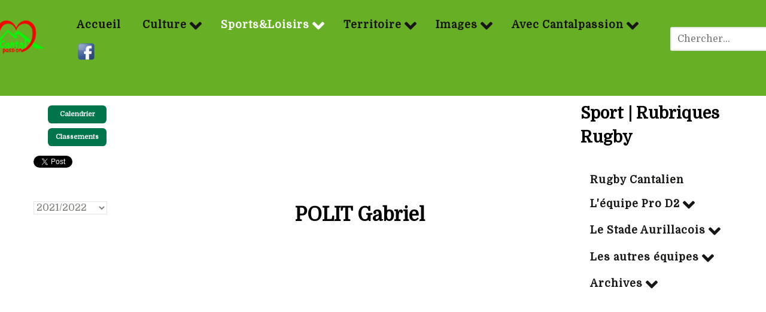

--- FILE ---
content_type: text/html; charset=utf-8
request_url: https://www.cantalpassion.com/sports-et-loisirs/rugby/le-stade-aurillacois/les-joueurs/player/17-pro-d2-2021-2022/328-polit-gabriel
body_size: 13497
content:
<!DOCTYPE html>
<html lang="fr-FR" dir="ltr">
        
<head>
            <meta name="viewport" content="width=device-width, initial-scale=1.0">
        <meta http-equiv="X-UA-Compatible" content="IE=edge" />
         <meta charset="utf-8">
	<meta name="description" content="Cantalpassion, site internet dédié au Cantal et à ceux qui l'aiment, est administré bénévolement par ses membres de l'association.">
	<meta name="generator" content="Joomla! - Open Source Content Management">
	<title>Cantalpassion | POLIT  Gabriel</title>
	<link href="https://www.cantalpassion.com/component/search/?sid=17&amp;team_id=113&amp;playersort=0&amp;playerevents=0&amp;Itemid=414&amp;task=player&amp;id=328&amp;format=opensearch" rel="search" title="Valider Cantalpassion" type="application/opensearchdescription+xml">
    <link href="https://www.cantalpassion.com/components/com_joomsport/sportleague/assets/css/btstrp.css" rel="stylesheet" />
	<link href="https://www.cantalpassion.com/components/com_joomsport/sportleague/assets/css/joomsport.css" rel="stylesheet" />
	<link href="https://www.cantalpassion.com/components/com_joomsport/sportleague/assets/css/drawBracket.css" rel="stylesheet" />
	<link href="https://www.cantalpassion.com/components/com_joomsport/sportleague/assets/css/drawBracketBE.css" rel="stylesheet" />
	<link href="https://www.cantalpassion.com/components/com_joomsport/sportleague/assets/css/jquery.nailthumb.1.1.css" rel="stylesheet" />
	<link href="https://www.cantalpassion.com/components/com_joomsport/sportleague/assets/css/lightbox.css" rel="stylesheet" />
	<link href="https://www.cantalpassion.com/components/com_joomsport/sportleague/assets/css/select2.min.css" rel="stylesheet" />
	<link href="//maxcdn.bootstrapcdn.com/font-awesome/4.2.0/css/font-awesome.min.css" rel="stylesheet" />
	<link href="/media/plg_system_jcepro/site/css/content.min.css?86aa0286b6232c4a5b58f892ce080277" rel="stylesheet" />
	<link href="/media/plg_system_jcemediabox/css/jcemediabox.min.css?7d30aa8b30a57b85d658fcd54426884a" rel="stylesheet" />
	<link href="/media/gantry5/assets/css/lightcase.css" rel="stylesheet" />
	<link href="/media/gantry5/engines/nucleus/css-compiled/nucleus.css" rel="stylesheet" />
	<link href="/templates/rt_supra/custom/css-compiled/supra_28.css" rel="stylesheet" />
	<link href="/media/gantry5/engines/nucleus/css-compiled/bootstrap5.css" rel="stylesheet" />
	<link href="/media/system/css/joomla-fontawesome.min.css" rel="stylesheet" />
	<link href="/media/system/css/debug.css" rel="stylesheet" />
	<link href="/media/gantry5/assets/css/font-awesome6-all.min.css" rel="stylesheet" />
	<link href="/templates/rt_supra/custom/css-compiled/supra-joomla_28.css" rel="stylesheet" />
	<link href="/templates/rt_supra/custom/css-compiled/custom_28.css" rel="stylesheet" />
	<link href="/templates/rt_supra/css/animate.css" rel="stylesheet" />
	<style>div.mod_search391 input[type="search"]{ width:auto; }</style>
    <script type="application/json" class="joomla-script-options new">{"system.paths":{"root":"","rootFull":"https:\/\/www.cantalpassion.com\/","base":"","baseFull":"https:\/\/www.cantalpassion.com\/"},"csrf.token":"a194b0a7d5b17451e17e02586ac295fb"}</script>
	<script src="/media/system/js/core.min.js?37ffe4186289eba9c5df81bea44080aff77b9684"></script>
	<script src="/media/vendor/bootstrap/js/bootstrap-es5.min.js?5.3.2" nomodule defer></script>
	<script src="https://ajax.googleapis.com/ajax/libs/jquery/3.6.0/jquery.min.js"></script>
	<script src="/media/legacy/js/jquery-noconflict.min.js?647005fc12b79b3ca2bb30c059899d5994e3e34d"></script>
	<script src="/media/vendor/bootstrap/js/alert.min.js?5.3.2" type="module"></script>
	<script src="/media/vendor/bootstrap/js/button.min.js?5.3.2" type="module"></script>
	<script src="/media/vendor/bootstrap/js/carousel.min.js?5.3.2" type="module"></script>
	<script src="/media/vendor/bootstrap/js/collapse.min.js?5.3.2" type="module"></script>
	<script src="/media/vendor/bootstrap/js/dropdown.min.js?5.3.2" type="module"></script>
	<script src="/media/vendor/bootstrap/js/modal.min.js?5.3.2" type="module"></script>
	<script src="/media/vendor/bootstrap/js/offcanvas.min.js?5.3.2" type="module"></script>
	<script src="/media/vendor/bootstrap/js/popover.min.js?5.3.2" type="module"></script>
	<script src="/media/vendor/bootstrap/js/scrollspy.min.js?5.3.2" type="module"></script>
	<script src="/media/vendor/bootstrap/js/tab.min.js?5.3.2" type="module"></script>
	<script src="/media/vendor/bootstrap/js/toast.min.js?5.3.2" type="module"></script>
	<script src="https://ajax.googleapis.com/ajax/libs/jqueryui/1.9.0/jquery-ui.min.js"></script>
	<script src="https://www.cantalpassion.com/components/com_joomsport/sportleague/assets/js/jquery.nailthumb.1.1.js"></script>
	<script src="https://www.cantalpassion.com/components/com_joomsport/sportleague/assets/js/jquery.tablesorter.min.js"></script>
	<script src="https://www.cantalpassion.com/components/com_joomsport/sportleague/assets/js/select2.min.js"></script>
	<script src="https://www.cantalpassion.com/components/com_joomsport/sportleague/assets/js/joomsport.js"></script>
	<script src="/media/plg_system_jcemediabox/js/jcemediabox.min.js?7d30aa8b30a57b85d658fcd54426884a"></script>
	<script>
    var jsLiveSiteLink = "https://www.cantalpassion.com/"
</script>
	<script>jQuery(document).ready(function(){WfMediabox.init({"base":"\/","theme":"standard","width":"70%","height":"","lightbox":0,"shadowbox":0,"icons":1,"overlay":1,"overlay_opacity":0.8,"overlay_color":"#000000","transition_speed":500,"close":2,"labels":{"close":"Fermer","next":"Suivant","previous":"Pr\u00e9c\u00e9dent","cancel":"Annuler","numbers":"{{numbers}}","numbers_count":"{{current}} sur {{total}}","download":"T\u00e9l\u00e9charger"},"swipe":true,"expand_on_click":true});});</script>
	<script>
            var _extraWatchParams = _extraWatchParams || [];
            _extraWatchParams.projectId = '788e9aa9-00bd-4eae-b54b-00e5cff0f9db';
            (function() {
                var ew = document.createElement('script'); ew.type = 'text/javascript'; ew.async = true;
                ew.src = 'https://agent.extrawatch.com/agent/js/ew.js';
                var s = document.getElementsByTagName('script')[0]; s.parentNode.insertBefore(ew, s);
            })();
            </script>
	<meta property="og:title" content="POLIT  Gabriel"/>
	<meta property="og:image" content="https://www.cantalpassion.com/media/bearleague/bl15894495711073.jpg"/>
	<meta property="og:description" content=""/>
                    <!-- Google tag (gtag.js) -->
<script async src="https://www.googletagmanager.com/gtag/js?id=G-W6HBPXMTGT"></script>
<script>
  window.dataLayer = window.dataLayer || [];
  function gtag(){dataLayer.push(arguments);}
  gtag('js', new Date());
  gtag('config', 'G-W6HBPXMTGT');
</script>
</head>

    <body class="gantry site com_joomsport view-player layout-default task-player dir-ltr itemid-414 outline-28 g-offcanvas-left g-rightsidebar g-style-preset2">
        
                    

        <div id="g-offcanvas"  data-g-offcanvas-swipe="0" data-g-offcanvas-css3="1">
                        <div class="g-grid">                        

        <div class="g-block size-100">
             <div id="mobile-menu-8314-particle" class="g-content g-particle">            <div id="g-mobilemenu-container" data-g-menu-breakpoint="55rem"></div>
            </div>
        </div>
            </div>
    </div>
        <div id="g-page-surround">
            <div class="g-offcanvas-hide g-offcanvas-toggle" role="navigation" data-offcanvas-toggle aria-controls="g-offcanvas" aria-expanded="false"><i class="fa fa-fw fa-bars"></i></div>                        

                    
                <section id="g-top" class="g-default-top section-horizontal-paddings">
                                        <div class="g-grid">                        

        <div class="g-block size-100">
             <div class="g-system-messages">
                                            <div id="system-message-container">
    </div>

            
    </div>
        </div>
            </div>
            
    </section>
                    
                <header id="g-header" class="g-default-header section-horizontal-paddings section-vertical-paddings nopaddingright nopaddingleft" style="margin-top&#x3A;&#x20;-30px&#x3B;&#x20;padding-bottom&#x3A;&#x20;-30px&#x3B;&#x20;&#x20;padding-bottom&#x3A;&#x20;-70px&#x3B;">
                <div class="g-container">                                <div class="g-grid">                        

        <div class="g-block size-6 nomarginall nopaddingall align-left">
             <div class="g-content">
                                    <div class="platform-content"><div class="logocp moduletable ">
        
<div id="mod-custom386" class="mod-custom custom">
    <p style="text-align: center; margin-left: -100px; padding-left: -100px; padding-right: -100px; margin-top: 15px; "><img src="/images/cp.png" alt="cp" width="100 px" /></p></div>
</div></div>
            
        </div>
        </div>
                    

        <div class="g-block size-84 align-left nomarginall" style="padding-bottom&#x3A;&#x20;-70px&#x3B;">
             <div id="menu-6249-particle" class="g-content g-particle">            <nav class="g-main-nav" data-g-hover-expand="true">
        <ul class="g-toplevel">
                                                                                                                
        
                
        
                
        
        <li class="g-menu-item g-menu-item-type-component g-menu-item-101 g-standard  ">
                            <a class="g-menu-item-container" href="/">
                                                                <span class="g-menu-item-content">
                                    <span class="g-menu-item-title">Accueil</span>
            
                    </span>
                                                </a>
                                </li>
    
                                                                                                
        
                
        
                
        
        <li class="g-menu-item g-menu-item-type-url g-menu-item-142 g-parent g-standard g-menu-item-link-parent ">
                            <a class="g-menu-item-container" href="#">
                                                                <span class="g-menu-item-content">
                                    <span class="g-menu-item-title">Culture</span>
            
                    </span>
                    <span class="g-menu-parent-indicator" data-g-menuparent=""></span>                            </a>
                                                                            <ul class="g-dropdown g-inactive g-fade g-dropdown-right">
            <li class="g-dropdown-column">
                        <div class="g-grid">
                        <div class="g-block size-100">
            <ul class="g-sublevel">
                <li class="g-level-1 g-go-back">
                    <a class="g-menu-item-container" href="#" data-g-menuparent=""><span>Back</span></a>
                </li>
                                                                                                                    
        
                
        
                
        
        <li class="g-menu-item g-menu-item-type-separator g-menu-item-165 g-parent  ">
                            <div class="g-menu-item-container" data-g-menuparent="">                                    <img src="/images/pink_menus/vignette_histoire.jpg" alt="Histoire" />
                                                                            <span class="g-separator g-menu-item-content">            <span class="g-menu-item-title">Histoire</span>
            </span>
                                        <span class="g-menu-parent-indicator"></span>                            </div>                                                                <ul class="g-dropdown g-inactive g-fade g-dropdown-right">
            <li class="g-dropdown-column">
                        <div class="g-grid">
                        <div class="g-block size-100">
            <ul class="g-sublevel">
                <li class="g-level-2 g-go-back">
                    <a class="g-menu-item-container" href="#" data-g-menuparent=""><span>Back</span></a>
                </li>
                                                                                                                    
        
                
        
                
        
        <li class="g-menu-item g-menu-item-type-component g-menu-item-180  ">
                            <a class="g-menu-item-container" href="/culture/histoire/de-l-antiquite-au-xvie-siecle">
                                                <img src="/images/pink_menus/vignettes_sous_menus/histoire/antiquité_XVIsiecle.jpg" alt="De l&#039;Antiquité au XVIe siècle" />
                                                    <span class="g-menu-item-content">
                                    <span class="g-menu-item-title">De l&#039;Antiquité au XVIe siècle</span>
            
                    </span>
                                                </a>
                                </li>
    
                                                                                                
        
                
        
                
        
        <li class="g-menu-item g-menu-item-type-separator g-menu-item-181 g-parent  ">
                            <div class="g-menu-item-container" data-g-menuparent="">                                    <img src="/images/pink_menus/vignettes_sous_menus/histoire/XVIIe_au_XIXe%20siecle.jpg" alt="Du XVIIe au XIXe siècle" />
                                                                            <span class="g-separator g-menu-item-content">            <span class="g-menu-item-title">Du XVIIe au XIXe siècle</span>
            </span>
                                        <span class="g-menu-parent-indicator"></span>                            </div>                                                                <ul class="g-dropdown g-inactive g-fade g-dropdown-right">
            <li class="g-dropdown-column">
                        <div class="g-grid">
                        <div class="g-block size-100">
            <ul class="g-sublevel">
                <li class="g-level-3 g-go-back">
                    <a class="g-menu-item-container" href="#" data-g-menuparent=""><span>Back</span></a>
                </li>
                                                                                                                    
        
                
        
                
        
        <li class="g-menu-item g-menu-item-type-component g-menu-item-579  ">
                            <a class="g-menu-item-container" href="/culture/histoire/du-xviie-au-xixe-siecle/even-17-19">
                                                <img src="/images/pink_menus/vignettes_sous_menus/histoire/vignette_even_17_19.jpg" alt="Les événements" />
                                                    <span class="g-menu-item-content">
                                    <span class="g-menu-item-title">Les événements</span>
            
                    </span>
                                                </a>
                                </li>
    
                                                                                                
        
                
        
                
        
        <li class="g-menu-item g-menu-item-type-component g-menu-item-580  ">
                            <a class="g-menu-item-container" href="/culture/histoire/du-xviie-au-xixe-siecle/perso-17-19">
                                                <img src="/images/pink_menus/vignettes_sous_menus/histoire/vignette_perso_17_18.jpg" alt="Personnages" />
                                                    <span class="g-menu-item-content">
                                    <span class="g-menu-item-title">Personnages</span>
            
                    </span>
                                                </a>
                                </li>
    
    
            </ul>
        </div>
            </div>

            </li>
        </ul>
            </li>
    
                                                                                                
        
                
        
                
        
        <li class="g-menu-item g-menu-item-type-separator g-menu-item-182 g-parent  ">
                            <div class="g-menu-item-container" data-g-menuparent="">                                    <img src="/images/pink_menus/vignettes_sous_menus/histoire/XXe_au_XXIe_siecle.jpg" alt="Du XXe au XXIe siècle" />
                                                                            <span class="g-separator g-menu-item-content">            <span class="g-menu-item-title">Du XXe au XXIe siècle</span>
            </span>
                                        <span class="g-menu-parent-indicator"></span>                            </div>                                                                <ul class="g-dropdown g-inactive g-fade g-dropdown-right">
            <li class="g-dropdown-column">
                        <div class="g-grid">
                        <div class="g-block size-100">
            <ul class="g-sublevel">
                <li class="g-level-3 g-go-back">
                    <a class="g-menu-item-container" href="#" data-g-menuparent=""><span>Back</span></a>
                </li>
                                                                                                                    
        
                
        
                
        
        <li class="g-menu-item g-menu-item-type-component g-menu-item-581  ">
                            <a class="g-menu-item-container" href="/culture/histoire/du-xxe-au-xxie-siecle/even-19-21">
                                                <img src="/images/pink_menus/vignettes_sous_menus/histoire/vignette_even_20_21.JPG" alt="Les événements" />
                                                    <span class="g-menu-item-content">
                                    <span class="g-menu-item-title">Les événements</span>
            
                    </span>
                                                </a>
                                </li>
    
                                                                                                
        
                
        
                
        
        <li class="g-menu-item g-menu-item-type-component g-menu-item-582  ">
                            <a class="g-menu-item-container" href="/culture/histoire/du-xxe-au-xxie-siecle/perso-21">
                                                <img src="/images/pink_menus/vignettes_sous_menus/histoire/vignette_perso_20_21.jpg" alt="Personnages" />
                                                    <span class="g-menu-item-content">
                                    <span class="g-menu-item-title">Personnages</span>
            
                    </span>
                                                </a>
                                </li>
    
                                                                                                
        
                
        
                
        
        <li class="g-menu-item g-menu-item-type-component g-menu-item-583  ">
                            <a class="g-menu-item-container" href="/culture/histoire/du-xxe-au-xxie-siecle/la-der-des-der">
                                                <img src="/images/pink_menus/vignettes_sous_menus/histoire/vignette_der_des_der.JPG" alt="La der des der" />
                                                    <span class="g-menu-item-content">
                                    <span class="g-menu-item-title">La der des der</span>
            
                    </span>
                                                </a>
                                </li>
    
                                                                                                
        
                
        
                
        
        <li class="g-menu-item g-menu-item-type-component g-menu-item-584  ">
                            <a class="g-menu-item-container" href="/culture/histoire/du-xxe-au-xxie-siecle/la-seconde-guerre">
                                                <img src="/images/pink_menus/vignettes_sous_menus/histoire/vignette39_45.jpg" alt="La seconde guerre" />
                                                    <span class="g-menu-item-content">
                                    <span class="g-menu-item-title">La seconde guerre</span>
            
                    </span>
                                                </a>
                                </li>
    
    
            </ul>
        </div>
            </div>

            </li>
        </ul>
            </li>
    
                                                                                                
        
                
        
                
        
        <li class="g-menu-item g-menu-item-type-component g-menu-item-177  ">
                            <a class="g-menu-item-container" href="/culture/histoire/sites-et-musees">
                                                <img src="/images/pink_menus/vignettes_sous_menus/histoire/vignette_musee.png" alt="Sites et musées" />
                                                    <span class="g-menu-item-content">
                                    <span class="g-menu-item-title">Sites et musées</span>
            
                    </span>
                                                </a>
                                </li>
    
                                                                                                
        
                
        
                
        
        <li class="g-menu-item g-menu-item-type-component g-menu-item-179  ">
                            <a class="g-menu-item-container" href="/culture/histoire/tradition">
                                                <img src="/images/pink_menus/vignettes_sous_menus/histoire/vignette_tradition.jpg" alt="Tradition" />
                                                    <span class="g-menu-item-content">
                                    <span class="g-menu-item-title">Tradition</span>
            
                    </span>
                                                </a>
                                </li>
    
    
            </ul>
        </div>
            </div>

            </li>
        </ul>
            </li>
    
                                                                                                
        
                
        
                
        
        <li class="g-menu-item g-menu-item-type-separator g-menu-item-162 g-parent  ">
                            <div class="g-menu-item-container" data-g-menuparent="">                                    <img src="/images/pink_menus/vignette_occitan%20-%20Copie.JPG" alt="Occitan" />
                                                                            <span class="g-separator g-menu-item-content">            <span class="g-menu-item-title">Occitan</span>
            </span>
                                        <span class="g-menu-parent-indicator"></span>                            </div>                                                                <ul class="g-dropdown g-inactive g-fade g-dropdown-right">
            <li class="g-dropdown-column">
                        <div class="g-grid">
                        <div class="g-block size-100">
            <ul class="g-sublevel">
                <li class="g-level-2 g-go-back">
                    <a class="g-menu-item-container" href="#" data-g-menuparent=""><span>Back</span></a>
                </li>
                                                                                                                    
        
                
        
                
        
        <li class="g-menu-item g-menu-item-type-component g-menu-item-167  ">
                            <a class="g-menu-item-container" href="/culture/occitan/la-langue">
                                                <img src="/images/culture/occitan/vignettes_menus/vignette_langue.jpg" alt="La langue" />
                                                    <span class="g-menu-item-content">
                                    <span class="g-menu-item-title">La langue</span>
            
                    </span>
                                                </a>
                                </li>
    
                                                                                                
        
                
        
                
        
        <li class="g-menu-item g-menu-item-type-separator g-menu-item-292 g-parent  ">
                            <div class="g-menu-item-container" data-g-menuparent="">                                    <img src="/images/culture/occitan/vignettes_menus/vignette_literature_occitane.jpg" alt="Littérature occitane" />
                                                                            <span class="g-separator g-menu-item-content">            <span class="g-menu-item-title">Littérature occitane</span>
            </span>
                                        <span class="g-menu-parent-indicator"></span>                            </div>                                                                <ul class="g-dropdown g-inactive g-fade g-dropdown-right">
            <li class="g-dropdown-column">
                        <div class="g-grid">
                        <div class="g-block size-100">
            <ul class="g-sublevel">
                <li class="g-level-3 g-go-back">
                    <a class="g-menu-item-container" href="#" data-g-menuparent=""><span>Back</span></a>
                </li>
                                                                                                                    
        
                
        
                
        
        <li class="g-menu-item g-menu-item-type-component g-menu-item-291  ">
                            <a class="g-menu-item-container" href="/culture/occitan/litterature-occitane/auteurs-cantaliens">
                                                <img src="/images/culture/occitan/vignettes_menus/vignette_auteurs_cantaliens.jpg" alt="Auteurs Cantaliens" />
                                                    <span class="g-menu-item-content">
                                    <span class="g-menu-item-title">Auteurs Cantaliens</span>
            
                    </span>
                                                </a>
                                </li>
    
                                                                                                
        
                
        
                
        
        <li class="g-menu-item g-menu-item-type-component g-menu-item-533  ">
                            <a class="g-menu-item-container" href="/culture/occitan/litterature-occitane/auteurs-d-ailleurs">
                                                <img src="/images/culture/occitan/vignettes_menus/vignette_literat_auteur_ailleurs.jpg" alt="Auteurs d&#039;ailleurs" />
                                                    <span class="g-menu-item-content">
                                    <span class="g-menu-item-title">Auteurs d&#039;ailleurs</span>
            
                    </span>
                                                </a>
                                </li>
    
    
            </ul>
        </div>
            </div>

            </li>
        </ul>
            </li>
    
                                                                                                
        
                
        
                
        
        <li class="g-menu-item g-menu-item-type-component g-menu-item-534  ">
                            <a class="g-menu-item-container" href="/culture/occitan/metiers-arts-et-musique">
                                                <img src="/images/culture/occitan/vignettes_menus/vignette_metiers_art_occitan.jpg" alt="Métiers arts et musique" />
                                                    <span class="g-menu-item-content">
                                    <span class="g-menu-item-title">Métiers arts et musique</span>
            
                    </span>
                                                </a>
                                </li>
    
    
            </ul>
        </div>
            </div>

            </li>
        </ul>
            </li>
    
                                                                                                
        
                
        
                
        
        <li class="g-menu-item g-menu-item-type-separator g-menu-item-164 g-parent  ">
                            <div class="g-menu-item-container" data-g-menuparent="">                                    <img src="/images/pink_menus/vignette_art_sciences.jpg" alt="Arts&amp;Sciences" />
                                                                            <span class="g-separator g-menu-item-content">            <span class="g-menu-item-title">Arts&amp;Sciences</span>
            </span>
                                        <span class="g-menu-parent-indicator"></span>                            </div>                                                                <ul class="g-dropdown g-inactive g-fade g-dropdown-right">
            <li class="g-dropdown-column">
                        <div class="g-grid">
                        <div class="g-block size-100">
            <ul class="g-sublevel">
                <li class="g-level-2 g-go-back">
                    <a class="g-menu-item-container" href="#" data-g-menuparent=""><span>Back</span></a>
                </li>
                                                                                                                    
        
                
        
                
        
        <li class="g-menu-item g-menu-item-type-component g-menu-item-172  ">
                            <a class="g-menu-item-container" href="/culture/arts-sciences/musique">
                                                <img src="/images/pink_menus/vignettes_sous_menus/musique/vignette_musique.jpg" alt="Musique" />
                                                    <span class="g-menu-item-content">
                                    <span class="g-menu-item-title">Musique</span>
            
                    </span>
                                                </a>
                                </li>
    
                                                                                                
        
                
        
                
        
        <li class="g-menu-item g-menu-item-type-separator g-menu-item-176 g-parent  ">
                            <div class="g-menu-item-container" data-g-menuparent="">                                    <img src="/images/pink_menus/vignettes_sous_menus/litterature/vignette_litterature.jpg" alt="Littérature" />
                                                                            <span class="g-separator g-menu-item-content">            <span class="g-menu-item-title">Littérature</span>
            </span>
                                        <span class="g-menu-parent-indicator"></span>                            </div>                                                                <ul class="g-dropdown g-inactive g-fade g-dropdown-right">
            <li class="g-dropdown-column">
                        <div class="g-grid">
                        <div class="g-block size-100">
            <ul class="g-sublevel">
                <li class="g-level-3 g-go-back">
                    <a class="g-menu-item-container" href="#" data-g-menuparent=""><span>Back</span></a>
                </li>
                                                                                                                    
        
                
        
                
        
        <li class="g-menu-item g-menu-item-type-component g-menu-item-362  ">
                            <a class="g-menu-item-container" href="/culture/arts-sciences/litterature/livres">
                                                <img src="/images/pink_menus/vignettes_sous_menus/litterature/vignette_livres.jpg" alt="Livres" />
                                                    <span class="g-menu-item-content">
                                    <span class="g-menu-item-title">Livres</span>
            
                    </span>
                                                </a>
                                </li>
    
                                                                                                
        
                
        
                
        
        <li class="g-menu-item g-menu-item-type-separator g-menu-item-363 g-parent  ">
                            <div class="g-menu-item-container" data-g-menuparent="">                                    <img src="/images/pink_menus/vignettes_sous_menus/litterature/vignette_en_ligne.jpg" alt="En ligne" />
                                                                            <span class="g-separator g-menu-item-content">            <span class="g-menu-item-title">En ligne</span>
            </span>
                                        <span class="g-menu-parent-indicator"></span>                            </div>                                                                <ul class="g-dropdown g-inactive g-fade g-dropdown-right">
            <li class="g-dropdown-column">
                        <div class="g-grid">
                        <div class="g-block size-100">
            <ul class="g-sublevel">
                <li class="g-level-4 g-go-back">
                    <a class="g-menu-item-container" href="#" data-g-menuparent=""><span>Back</span></a>
                </li>
                                                                                                                    
        
                
        
                
        
        <li class="g-menu-item g-menu-item-type-component g-menu-item-636  ">
                            <a class="g-menu-item-container" href="/culture/arts-sciences/litterature/en-ligne/j-b-champeil">
                                                <img src="/images/culture/arts_sciences/litterature/auteurs/Champeil_JeanClaude/champeil.JPG" alt="J.C Champeil" />
                                                    <span class="g-menu-item-content">
                                    <span class="g-menu-item-title">J.C Champeil</span>
            
                    </span>
                                                </a>
                                </li>
    
                                                                                                
        
                
        
                
        
        <li class="g-menu-item g-menu-item-type-component g-menu-item-632  ">
                            <a class="g-menu-item-container" href="/culture/arts-sciences/litterature/en-ligne/manhes">
                                                <img src="/images/culture/arts_sciences/litterature/en_ligne/JBManhes/Poemes/poeme.jpg#joomlaImage://local-images/culture/arts_sciences/litterature/en_ligne/JBManhes/Poemes/poeme.jpg?width=100&amp;height=40" alt="Jean Baptiste Manhes : les poèmes" />
                                                    <span class="g-menu-item-content">
                                    <span class="g-menu-item-title">Jean Baptiste Manhes : les poèmes</span>
            
                    </span>
                                                </a>
                                </li>
    
                                                                                                
        
                
        
                
        
        <li class="g-menu-item g-menu-item-type-component g-menu-item-634  ">
                            <a class="g-menu-item-container" href="/culture/arts-sciences/litterature/en-ligne/jean-baptiste-manhes-les-fables">
                                                <img src="/images/culture/arts_sciences/litterature/en_ligne/JBManhes/Contes/Manhes-hotel-menu.jpg#joomlaImage://local-images/culture/arts_sciences/litterature/en_ligne/JBManhes/Contes/Manhes-hotel-menu.jpg?width=100&amp;height=40" alt="Jean Baptiste Manhes : les contes" />
                                                    <span class="g-menu-item-content">
                                    <span class="g-menu-item-title">Jean Baptiste Manhes : les contes</span>
            
                    </span>
                                                </a>
                                </li>
    
    
            </ul>
        </div>
            </div>

            </li>
        </ul>
            </li>
    
                                                                                                
        
                
        
                
        
        <li class="g-menu-item g-menu-item-type-component g-menu-item-364  ">
                            <a class="g-menu-item-container" href="/culture/arts-sciences/litterature/auteurs">
                                                <img src="/images/pink_menus/vignettes_sous_menus/litterature/vignette_auteur.jpg" alt="Auteurs" />
                                                    <span class="g-menu-item-content">
                                    <span class="g-menu-item-title">Auteurs</span>
            
                    </span>
                                                </a>
                                </li>
    
    
            </ul>
        </div>
            </div>

            </li>
        </ul>
            </li>
    
                                                                                                
        
                
        
                
        
        <li class="g-menu-item g-menu-item-type-component g-menu-item-171  ">
                            <a class="g-menu-item-container" href="/culture/arts-sciences/arts-visuels">
                                                <img src="/images/pink_menus/vignettes_sous_menus/arts_visuels/vignette_art_visueles.jpg" alt="Arts Visuels" />
                                                    <span class="g-menu-item-content">
                                    <span class="g-menu-item-title">Arts Visuels</span>
            
                    </span>
                                                </a>
                                </li>
    
                                                                                                
        
                
        
                
        
        <li class="g-menu-item g-menu-item-type-separator g-menu-item-174 g-parent  ">
                            <div class="g-menu-item-container" data-g-menuparent="">                                    <img src="/images/pink_menus/vignettes_sous_menus/sciences/vignette_science.png" alt="Sciences" />
                                                                            <span class="g-separator g-menu-item-content">            <span class="g-menu-item-title">Sciences</span>
            </span>
                                        <span class="g-menu-parent-indicator"></span>                            </div>                                                                <ul class="g-dropdown g-inactive g-fade g-dropdown-right">
            <li class="g-dropdown-column">
                        <div class="g-grid">
                        <div class="g-block size-100">
            <ul class="g-sublevel">
                <li class="g-level-3 g-go-back">
                    <a class="g-menu-item-container" href="#" data-g-menuparent=""><span>Back</span></a>
                </li>
                                                                                                                    
        
                
        
                
        
        <li class="g-menu-item g-menu-item-type-component g-menu-item-441  ">
                            <a class="g-menu-item-container" href="/culture/arts-sciences/sciences/personnages-scientifiques">
                                                <img src="/images/pink_menus/vignettes_sous_menus/sciences/vignette_einstein.jpg" alt="Personnages scientifiques" />
                                                    <span class="g-menu-item-content">
                                    <span class="g-menu-item-title">Personnages scientifiques</span>
            
                    </span>
                                                </a>
                                </li>
    
    
            </ul>
        </div>
            </div>

            </li>
        </ul>
            </li>
    
    
            </ul>
        </div>
            </div>

            </li>
        </ul>
            </li>
    
                                                                                                
        
                
        
                
        
        <li class="g-menu-item g-menu-item-type-component g-menu-item-166  ">
                            <a class="g-menu-item-container" href="/culture/gastronomie">
                                                <img src="/images/pink_menus/pink_menu_gastronomie.jpg" alt="Gastronomie" />
                                                    <span class="g-menu-item-content">
                                    <span class="g-menu-item-title">Gastronomie</span>
            
                    </span>
                                                </a>
                                </li>
    
    
            </ul>
        </div>
            </div>

            </li>
        </ul>
            </li>
    
                                                                                                
        
                
        
                
        
        <li class="g-menu-item g-menu-item-type-url g-menu-item-143 g-parent active g-standard g-menu-item-link-parent ">
                            <a class="g-menu-item-container" href="#">
                                                                <span class="g-menu-item-content">
                                    <span class="g-menu-item-title">Sports&amp;Loisirs</span>
            
                    </span>
                    <span class="g-menu-parent-indicator" data-g-menuparent=""></span>                            </a>
                                                                            <ul class="g-dropdown g-inactive g-fade g-dropdown-right">
            <li class="g-dropdown-column">
                        <div class="g-grid">
                        <div class="g-block size-100">
            <ul class="g-sublevel">
                <li class="g-level-1 g-go-back">
                    <a class="g-menu-item-container" href="#" data-g-menuparent=""><span>Back</span></a>
                </li>
                                                                                                                    
        
                
        
                
        
        <li class="g-menu-item g-menu-item-type-separator g-menu-item-191 g-parent  ">
                            <div class="g-menu-item-container" data-g-menuparent="">                                    <img src="/images/pink_menus/pink_menu_sport.jpg" alt="Randonnées" />
                                                                            <span class="g-separator g-menu-item-content">            <span class="g-menu-item-title">Randonnées</span>
            </span>
                                        <span class="g-menu-parent-indicator"></span>                            </div>                                                                <ul class="g-dropdown g-inactive g-fade g-dropdown-right">
            <li class="g-dropdown-column">
                        <div class="g-grid">
                        <div class="g-block size-100">
            <ul class="g-sublevel">
                <li class="g-level-2 g-go-back">
                    <a class="g-menu-item-container" href="#" data-g-menuparent=""><span>Back</span></a>
                </li>
                                                                                                                    
        
                
        
                
        
        <li class="g-menu-item g-menu-item-type-component g-menu-item-192  ">
                            <a class="g-menu-item-container" href="/sports-et-loisirs/randonnees/grandes-randonnees">
                                                <img src="/images/pink_menus/vignettes_sous_menus/randonnees/grandes_randonnees.jpg" alt="Grandes randos" />
                                                    <span class="g-menu-item-content">
                                    <span class="g-menu-item-title">Grandes randos</span>
            
                    </span>
                                                </a>
                                </li>
    
                                                                                                
        
                
        
                
        
        <li class="g-menu-item g-menu-item-type-component g-menu-item-193  ">
                            <a class="g-menu-item-container" href="/sports-et-loisirs/randonnees/les-randos-de-pays">
                                                <img src="/images/pink_menus/vignettes_sous_menus/randonnees/rando_pays.jpg" alt="Randos de pays" />
                                                    <span class="g-menu-item-content">
                                    <span class="g-menu-item-title">Randos de pays</span>
            
                    </span>
                                                </a>
                                </li>
    
                                                                                                
        
                
        
                
        
        <li class="g-menu-item g-menu-item-type-component g-menu-item-225  ">
                            <a class="g-menu-item-container" href="/sports-et-loisirs/randonnees/les-balades">
                                                <img src="/images/pink_menus/vignettes_sous_menus/randonnees/ballades.jpg" alt="Les balades" />
                                                    <span class="g-menu-item-content">
                                    <span class="g-menu-item-title">Les balades</span>
            
                    </span>
                                                </a>
                                </li>
    
                                                                                                
        
                
        
                
        
        <li class="g-menu-item g-menu-item-type-component g-menu-item-226  ">
                            <a class="g-menu-item-container" href="/sports-et-loisirs/randonnees/les-randos-entre-vallees-et-sommets">
                                                <img src="/images/pink_menus/vignettes_sous_menus/randonnees/entre_vallee_monts.jpg" alt="Entre vallées et sommets" />
                                                    <span class="g-menu-item-content">
                                    <span class="g-menu-item-title">Entre vallées et sommets</span>
            
                    </span>
                                                </a>
                                </li>
    
                                                                                                
        
                
        
                
        
        <li class="g-menu-item g-menu-item-type-component g-menu-item-227  ">
                            <a class="g-menu-item-container" href="/sports-et-loisirs/randonnees/autres-randos">
                                                <img src="/images/pink_menus/vignettes_sous_menus/randonnees/autres_rando.JPG" alt="Autres randos" />
                                                    <span class="g-menu-item-content">
                                    <span class="g-menu-item-title">Autres randos</span>
            
                    </span>
                                                </a>
                                </li>
    
    
            </ul>
        </div>
            </div>

            </li>
        </ul>
            </li>
    
                                                                                                
        
                
        
                
        
        <li class="g-menu-item g-menu-item-type-separator g-menu-item-186 g-parent active  " style="position: relative;">
                            <div class="g-menu-item-container" data-g-menuparent="">                                    <img src="/images/pink_menus/pink_menu_rugby.jpg" alt="Rugby" />
                                                                            <span class="g-separator g-menu-item-content">            <span class="g-menu-item-title">Rugby</span>
            </span>
                                        <span class="g-menu-parent-indicator"></span>                            </div>                                                                <ul class="g-dropdown g-inactive g-fade g-dropdown-right" style="width:300px;" data-g-item-width="300px">
            <li class="g-dropdown-column">
                        <div class="g-grid">
                        <div class="g-block size-100">
            <ul class="g-sublevel">
                <li class="g-level-2 g-go-back">
                    <a class="g-menu-item-container" href="#" data-g-menuparent=""><span>Back</span></a>
                </li>
                                                                                                                    
        
                
        
                
        
        <li class="g-menu-item g-menu-item-type-component g-menu-item-494  ">
                            <a class="g-menu-item-container" href="/sports-et-loisirs/rugby/rugby-cantalien">
                                                                <span class="g-menu-item-content">
                                    <span class="g-menu-item-title">Rugby Cantalien</span>
            
                    </span>
                                                </a>
                                </li>
    
                                                                                                
        
                
        
                
        
        <li class="g-menu-item g-menu-item-type-url g-menu-item-188 g-parent g-menu-item-link-parent ">
                            <a class="g-menu-item-container" href="#">
                                                                <span class="g-menu-item-content">
                                    <span class="g-menu-item-title">L&#039;équipe Pro D2</span>
            
                    </span>
                    <span class="g-menu-parent-indicator" data-g-menuparent=""></span>                            </a>
                                                                            <ul class="g-dropdown g-inactive g-fade g-dropdown-right">
            <li class="g-dropdown-column">
                        <div class="g-grid">
                        <div class="g-block size-100">
            <ul class="g-sublevel">
                <li class="g-level-3 g-go-back">
                    <a class="g-menu-item-container" href="#" data-g-menuparent=""><span>Back</span></a>
                </li>
                                                                                                                    
        
                
        
                
        
        <li class="g-menu-item g-menu-item-type-component g-menu-item-416  ">
                            <a class="g-menu-item-container" href="/sports-et-loisirs/rugby/la-pro-d2/statistiques">
                                                                <span class="g-menu-item-content">
                                    <span class="g-menu-item-title">Statistiques</span>
            
                    </span>
                                                </a>
                                </li>
    
                                                                                                
        
                
        
                
        
        <li class="g-menu-item g-menu-item-type-component g-menu-item-418  ">
                            <a class="g-menu-item-container" href="/sports-et-loisirs/rugby/la-pro-d2/calendrier/calendar/22-pro-d2-2025-2026">
                                                                <span class="g-menu-item-content">
                                    <span class="g-menu-item-title">Calendrier</span>
            
                    </span>
                                                </a>
                                </li>
    
                                                                                                
        
                
        
                
        
        <li class="g-menu-item g-menu-item-type-component g-menu-item-419  ">
                            <a class="g-menu-item-container" href="/sports-et-loisirs/rugby/la-pro-d2/matchs-analyses">
                                                                <span class="g-menu-item-content">
                                    <span class="g-menu-item-title">Matchs &amp; analyses</span>
            
                    </span>
                                                </a>
                                </li>
    
                                                                                                
        
                
        
                
        
        <li class="g-menu-item g-menu-item-type-component g-menu-item-421  ">
                            <a class="g-menu-item-container" href="/sports-et-loisirs/rugby/la-pro-d2/classement/table/22-pro-d2-2025-2026?gr_id=1">
                                                                <span class="g-menu-item-content">
                                    <span class="g-menu-item-title">Classement</span>
            
                    </span>
                                                </a>
                                </li>
    
    
            </ul>
        </div>
            </div>

            </li>
        </ul>
            </li>
    
                                                                                                
        
                
        
                
        
        <li class="g-menu-item g-menu-item-type-url g-menu-item-187 g-parent active g-menu-item-link-parent ">
                            <a class="g-menu-item-container" href="#">
                                                                <span class="g-menu-item-content">
                                    <span class="g-menu-item-title">Le Stade Aurillacois</span>
            
                    </span>
                    <span class="g-menu-parent-indicator" data-g-menuparent=""></span>                            </a>
                                                                            <ul class="g-dropdown g-inactive g-fade g-dropdown-right">
            <li class="g-dropdown-column">
                        <div class="g-grid">
                        <div class="g-block size-100">
            <ul class="g-sublevel">
                <li class="g-level-3 g-go-back">
                    <a class="g-menu-item-container" href="#" data-g-menuparent=""><span>Back</span></a>
                </li>
                                                                                                                    
        
                
        
                
        
        <li class="g-menu-item g-menu-item-type-component g-menu-item-414 active  ">
                            <a class="g-menu-item-container" href="/sports-et-loisirs/rugby/le-stade-aurillacois/les-joueurs/playerlist/21-pro-d2-2024-2025?team_id=113&amp;playersort=0&amp;playerevents=0">
                                                                <span class="g-menu-item-content">
                                    <span class="g-menu-item-title">Les joueurs</span>
            
                    </span>
                                                </a>
                                </li>
    
                                                                                                
        
                
        
                
        
        <li class="g-menu-item g-menu-item-type-component g-menu-item-422  ">
                            <a class="g-menu-item-container" href="/sports-et-loisirs/rugby/le-stade-aurillacois/infirmerie">
                                                                <span class="g-menu-item-content">
                                    <span class="g-menu-item-title">Infirmerie</span>
            
                    </span>
                                                </a>
                                </li>
    
                                                                                                
        
                
        
                
        
        <li class="g-menu-item g-menu-item-type-component g-menu-item-425  ">
                            <a class="g-menu-item-container" href="/sports-et-loisirs/rugby/le-stade-aurillacois/actualites">
                                                                <span class="g-menu-item-content">
                                    <span class="g-menu-item-title">Actualités</span>
            
                    </span>
                                                </a>
                                </li>
    
    
            </ul>
        </div>
            </div>

            </li>
        </ul>
            </li>
    
                                                                                                
        
                
        
                
        
        <li class="g-menu-item g-menu-item-type-url g-menu-item-189 g-parent g-menu-item-link-parent ">
                            <a class="g-menu-item-container" href="#">
                                                                <span class="g-menu-item-content">
                                    <span class="g-menu-item-title">Les autres équipes</span>
            
                    </span>
                    <span class="g-menu-parent-indicator" data-g-menuparent=""></span>                            </a>
                                                                            <ul class="g-dropdown g-inactive g-fade g-dropdown-right">
            <li class="g-dropdown-column">
                        <div class="g-grid">
                        <div class="g-block size-100">
            <ul class="g-sublevel">
                <li class="g-level-3 g-go-back">
                    <a class="g-menu-item-container" href="#" data-g-menuparent=""><span>Back</span></a>
                </li>
                                                                                                                    
        
                
        
                
        
        <li class="g-menu-item g-menu-item-type-component g-menu-item-426  ">
                            <a class="g-menu-item-container" href="/sports-et-loisirs/rugby/les-autres-equipes/association-s-a">
                                                                <span class="g-menu-item-content">
                                    <span class="g-menu-item-title"> Association S.A</span>
            
                    </span>
                                                </a>
                                </li>
    
                                                                                                
        
                
        
                
        
        <li class="g-menu-item g-menu-item-type-component g-menu-item-427  ">
                            <a class="g-menu-item-container" href="/sports-et-loisirs/rugby/les-autres-equipes/autres-equipes">
                                                                <span class="g-menu-item-content">
                                    <span class="g-menu-item-title">Autres équipes</span>
            
                    </span>
                                                </a>
                                </li>
    
    
            </ul>
        </div>
            </div>

            </li>
        </ul>
            </li>
    
                                                                                                
        
                
        
                
        
        <li class="g-menu-item g-menu-item-type-url g-menu-item-435 g-parent g-menu-item-link-parent ">
                            <a class="g-menu-item-container" href="#">
                                                                <span class="g-menu-item-content">
                                    <span class="g-menu-item-title">Archives</span>
            
                    </span>
                    <span class="g-menu-parent-indicator" data-g-menuparent=""></span>                            </a>
                                                                            <ul class="g-dropdown g-inactive g-fade g-dropdown-right">
            <li class="g-dropdown-column">
                        <div class="g-grid">
                        <div class="g-block size-100">
            <ul class="g-sublevel">
                <li class="g-level-3 g-go-back">
                    <a class="g-menu-item-container" href="#" data-g-menuparent=""><span>Back</span></a>
                </li>
                                                                                                                    
        
                
        
                
        
        <li class="g-menu-item g-menu-item-type-separator g-menu-item-423 g-parent  ">
                            <div class="g-menu-item-container" data-g-menuparent="">                                                                            <span class="g-separator g-menu-item-content">            <span class="g-menu-item-title">Archives Equipe 1 S.A</span>
            </span>
                                        <span class="g-menu-parent-indicator"></span>                            </div>                                                                <ul class="g-dropdown g-inactive g-fade g-dropdown-right">
            <li class="g-dropdown-column">
                        <div class="g-grid">
                        <div class="g-block size-100">
            <ul class="g-sublevel">
                <li class="g-level-4 g-go-back">
                    <a class="g-menu-item-container" href="#" data-g-menuparent=""><span>Back</span></a>
                </li>
                                                                                                                    
        
                
        
                
        
        <li class="g-menu-item g-menu-item-type-component g-menu-item-424  ">
                            <a class="g-menu-item-container" href="/sports-et-loisirs/rugby/archives/archives-equipe-1-s-a/les-joueurs" title="Joueurs SA 2017/2018">
                                                                <span class="g-menu-item-content">
                                    <span class="g-menu-item-title">Les joueurs</span>
            
                    </span>
                                                </a>
                                </li>
    
                                                                                                
        
                
        
                
        
        <li class="g-menu-item g-menu-item-type-component g-menu-item-428  ">
                            <a class="g-menu-item-container" href="/sports-et-loisirs/rugby/archives/archives-equipe-1-s-a/infos">
                                                                <span class="g-menu-item-content">
                                    <span class="g-menu-item-title">Infos</span>
            
                    </span>
                                                </a>
                                </li>
    
                                                                                                
        
                
        
                
        
        <li class="g-menu-item g-menu-item-type-component g-menu-item-430  ">
                            <a class="g-menu-item-container" href="/sports-et-loisirs/rugby/archives/archives-equipe-1-s-a/matchs-analyses">
                                                                <span class="g-menu-item-content">
                                    <span class="g-menu-item-title">Matchs &amp; analyses</span>
            
                    </span>
                                                </a>
                                </li>
    
                                                                                                
        
                
        
                
        
        <li class="g-menu-item g-menu-item-type-component g-menu-item-431  ">
                            <a class="g-menu-item-container" href="/sports-et-loisirs/rugby/archives/archives-equipe-1-s-a/resultats-pro-d2">
                                                                <span class="g-menu-item-content">
                                    <span class="g-menu-item-title">Résultats Pro D2</span>
            
                    </span>
                                                </a>
                                </li>
    
                                                                                                
        
                
        
                
        
        <li class="g-menu-item g-menu-item-type-component g-menu-item-432  ">
                            <a class="g-menu-item-container" href="/sports-et-loisirs/rugby/archives/archives-equipe-1-s-a/classement">
                                                                <span class="g-menu-item-content">
                                    <span class="g-menu-item-title">Classement</span>
            
                    </span>
                                                </a>
                                </li>
    
                                                                                                
        
                
        
                
        
        <li class="g-menu-item g-menu-item-type-component g-menu-item-433  ">
                            <a class="g-menu-item-container" href="/sports-et-loisirs/rugby/archives/archives-equipe-1-s-a/statistiques">
                                                                <span class="g-menu-item-content">
                                    <span class="g-menu-item-title">Statistiques</span>
            
                    </span>
                                                </a>
                                </li>
    
                                                                                                
        
                
        
                
        
        <li class="g-menu-item g-menu-item-type-component g-menu-item-434  ">
                            <a class="g-menu-item-container" href="/sports-et-loisirs/rugby/archives/archives-equipe-1-s-a/actualites">
                                                                <span class="g-menu-item-content">
                                    <span class="g-menu-item-title">Actualités</span>
            
                    </span>
                                                </a>
                                </li>
    
    
            </ul>
        </div>
            </div>

            </li>
        </ul>
            </li>
    
                                                                                                
        
                
        
                
        
        <li class="g-menu-item g-menu-item-type-component g-menu-item-436  ">
                            <a class="g-menu-item-container" href="/sports-et-loisirs/rugby/archives/archives-association-s-a">
                                                                <span class="g-menu-item-content">
                                    <span class="g-menu-item-title">Archives Association S.A</span>
            
                    </span>
                                                </a>
                                </li>
    
                                                                                                
        
                
        
                
        
        <li class="g-menu-item g-menu-item-type-component g-menu-item-437  ">
                            <a class="g-menu-item-container" href="/sports-et-loisirs/rugby/archives/archives-autres-clubs">
                                                                <span class="g-menu-item-content">
                                    <span class="g-menu-item-title">Archives Autres clubs</span>
            
                    </span>
                                                </a>
                                </li>
    
    
            </ul>
        </div>
            </div>

            </li>
        </ul>
            </li>
    
    
            </ul>
        </div>
            </div>

            </li>
        </ul>
            </li>
    
                                                                                                
                                                                                                                                
                
        
                
        
        <li class="g-menu-item g-menu-item-type-component g-menu-item-281  ">
                            <a class="g-menu-item-container" href="/sports-et-loisirs/plus-sports" target="_blank" rel="noopener&#x20;noreferrer">
                                                <img src="/images/pink_menus/Autres-sport-03.jpg" alt="Associations du CDOS" />
                                                    <span class="g-menu-item-content">
                                    <span class="g-menu-item-title">Associations du CDOS</span>
            
                    </span>
                                                </a>
                                </li>
    
                                                                                                
        
                
        
                
        
        <li class="g-menu-item g-menu-item-type-separator g-menu-item-341 g-parent  ">
                            <div class="g-menu-item-container" data-g-menuparent="">                                    <img src="/images/pink_menus/vignette_peche_loisir_eau.jpg" alt="Pêche, loisirs sur l&#039;eau" />
                                                                            <span class="g-separator g-menu-item-content">            <span class="g-menu-item-title">Pêche, loisirs sur l&#039;eau</span>
            </span>
                                        <span class="g-menu-parent-indicator"></span>                            </div>                                                                <ul class="g-dropdown g-inactive g-fade g-dropdown-right">
            <li class="g-dropdown-column">
                        <div class="g-grid">
                        <div class="g-block size-100">
            <ul class="g-sublevel">
                <li class="g-level-2 g-go-back">
                    <a class="g-menu-item-container" href="#" data-g-menuparent=""><span>Back</span></a>
                </li>
                                                                                                                    
        
                
        
                
        
        <li class="g-menu-item g-menu-item-type-component g-menu-item-342  ">
                            <a class="g-menu-item-container" href="/sports-et-loisirs/peche-loisirs-sur-l-eau/jeux-d-eau">
                                                <img src="/images/pink_menus/vignette_jeux_eau.jpg" alt="Jeux d&#039;eau" />
                                                    <span class="g-menu-item-content">
                                    <span class="g-menu-item-title">Jeux d&#039;eau</span>
            
                    </span>
                                                </a>
                                </li>
    
                                                                                                
        
                
        
                
        
        <li class="g-menu-item g-menu-item-type-component g-menu-item-343  ">
                            <a class="g-menu-item-container" href="/sports-et-loisirs/peche-loisirs-sur-l-eau/peche">
                                                <img src="/images/pink_menus/pecheur.JPG" alt="Pêche" />
                                                    <span class="g-menu-item-content">
                                    <span class="g-menu-item-title">Pêche</span>
            
                    </span>
                                                </a>
                                </li>
    
    
            </ul>
        </div>
            </div>

            </li>
        </ul>
            </li>
    
    
            </ul>
        </div>
            </div>

            </li>
        </ul>
            </li>
    
                                                                                                
        
                
        
                
        
        <li class="g-menu-item g-menu-item-type-url g-menu-item-144 g-parent g-standard g-menu-item-link-parent ">
                            <a class="g-menu-item-container" href="#">
                                                                <span class="g-menu-item-content">
                                    <span class="g-menu-item-title">Territoire</span>
            
                    </span>
                    <span class="g-menu-parent-indicator" data-g-menuparent=""></span>                            </a>
                                                                            <ul class="g-dropdown g-inactive g-fade g-dropdown-right">
            <li class="g-dropdown-column">
                        <div class="g-grid">
                        <div class="g-block size-100">
            <ul class="g-sublevel">
                <li class="g-level-1 g-go-back">
                    <a class="g-menu-item-container" href="#" data-g-menuparent=""><span>Back</span></a>
                </li>
                                                                                                                    
        
                
        
                
        
        <li class="g-menu-item g-menu-item-type-url g-menu-item-232 g-parent g-menu-item-link-parent ">
                            <a class="g-menu-item-container" href="#">
                                                <img src="/images/territoire/pink_menus/pink_menu_cantal.jpg" alt="Le Cantal" />
                                                    <span class="g-menu-item-content">
                                    <span class="g-menu-item-title">Le Cantal</span>
            
                    </span>
                    <span class="g-menu-parent-indicator" data-g-menuparent=""></span>                            </a>
                                                                            <ul class="g-dropdown g-inactive g-fade g-dropdown-right">
            <li class="g-dropdown-column">
                        <div class="g-grid">
                        <div class="g-block size-100">
            <ul class="g-sublevel">
                <li class="g-level-2 g-go-back">
                    <a class="g-menu-item-container" href="#" data-g-menuparent=""><span>Back</span></a>
                </li>
                                                                                                                    
        
                
        
                
        
        <li class="g-menu-item g-menu-item-type-separator g-menu-item-238 g-parent  ">
                            <div class="g-menu-item-container" data-g-menuparent="">                                    <img src="/images/pink_menus/vignettes_sous_menus/territoire/le_departement/vignette_departement.png" alt="Le Département" />
                                                                            <span class="g-separator g-menu-item-content">            <span class="g-menu-item-title">Le Département</span>
            </span>
                                        <span class="g-menu-parent-indicator"></span>                            </div>                                                                <ul class="g-dropdown g-inactive g-fade g-dropdown-right">
            <li class="g-dropdown-column">
                        <div class="g-grid">
                        <div class="g-block size-100">
            <ul class="g-sublevel">
                <li class="g-level-3 g-go-back">
                    <a class="g-menu-item-container" href="#" data-g-menuparent=""><span>Back</span></a>
                </li>
                                                                                                                    
        
                
        
                
        
        <li class="g-menu-item g-menu-item-type-component g-menu-item-599  ">
                            <a class="g-menu-item-container" href="/territoire/le-cantal/le-departement/geographie">
                                                <img src="/images/pink_menus/vignettes_sous_menus/territoire/le_departement/vignette_geographie.jpg" alt="Géographie" />
                                                    <span class="g-menu-item-content">
                                    <span class="g-menu-item-title">Géographie</span>
            
                    </span>
                                                </a>
                                </li>
    
                                                                                                
        
                
        
                
        
        <li class="g-menu-item g-menu-item-type-component g-menu-item-603  ">
                            <a class="g-menu-item-container" href="/territoire/le-cantal/le-departement/le-tourisme">
                                                <img src="/images/pink_menus/vignettes_sous_menus/territoire/le_departement/vignette_tourisme.JPG" alt="Le tourisme" />
                                                    <span class="g-menu-item-content">
                                    <span class="g-menu-item-title">Le tourisme</span>
            
                    </span>
                                                </a>
                                </li>
    
                                                                                                
        
                
        
                
        
        <li class="g-menu-item g-menu-item-type-component g-menu-item-602  ">
                            <a class="g-menu-item-container" href="/territoire/le-cantal/le-departement/le-climat">
                                                <img src="/images/pink_menus/vignettes_sous_menus/territoire/le_departement/vignette_climat.jpg" alt="Le climat" />
                                                    <span class="g-menu-item-content">
                                    <span class="g-menu-item-title">Le climat</span>
            
                    </span>
                                                </a>
                                </li>
    
                                                                                                
        
                
        
                
        
        <li class="g-menu-item g-menu-item-type-component g-menu-item-1315  ">
                            <a class="g-menu-item-container" href="/territoire/le-cantal/le-departement/le-volcanisme">
                                                <img src="/images/territoire/le-cantal/volcanisme/volcan.jpg#joomlaImage://local-images/territoire/le-cantal/volcanisme/volcan.jpg?width=100&amp;height=40" alt="Les volcans" />
                                                    <span class="g-menu-item-content">
                                    <span class="g-menu-item-title">Les volcans</span>
            
                    </span>
                                                </a>
                                </li>
    
    
            </ul>
        </div>
            </div>

            </li>
        </ul>
            </li>
    
                                                                                                
        
                
        
                
        
        <li class="g-menu-item g-menu-item-type-component g-menu-item-387  ">
                            <a class="g-menu-item-container" href="/territoire/le-cantal/communes-du-cantal" title="Communes du CANTAL">
                                                <img src="/images/pink_menus/vignettes_sous_menus/territoire/le_cantal/communes.jpg" alt="Les communes" />
                                                    <span class="g-menu-item-content">
                                    <span class="g-menu-item-title">Les communes</span>
            
                    </span>
                                                </a>
                                </li>
    
                                                                                                
        
                
        
                
        
        <li class="g-menu-item g-menu-item-type-component g-menu-item-585  ">
                            <a class="g-menu-item-container" href="/territoire/le-cantal/cant-video">
                                                <img src="/images/pink_menus/vignettes_sous_menus/territoire/le_cantal/Le-cantal-en-video-01.jpg" alt="Le Cantal en vidéo" />
                                                    <span class="g-menu-item-content">
                                    <span class="g-menu-item-title">Le Cantal en vidéo</span>
            
                    </span>
                                                </a>
                                </li>
    
                                                                                                
        
                
        
                
        
        <li class="g-menu-item g-menu-item-type-component g-menu-item-774  ">
                            <a class="g-menu-item-container" href="/territoire/le-cantal/le-cantal-vu-par">
                                                <img src="/images/territoire/le-cantal/lecantalvupar/Moniquedevezvalliene/menu_MDV-Puy-violent.jpg" alt="Le Cantal vu par..." />
                                                    <span class="g-menu-item-content">
                                    <span class="g-menu-item-title">Le Cantal vu par...</span>
            
                    </span>
                                                </a>
                                </li>
    
    
            </ul>
        </div>
            </div>

            </li>
        </ul>
            </li>
    
                                                                                                
        
                
        
                
        
        <li class="g-menu-item g-menu-item-type-separator g-menu-item-567 g-parent  ">
                            <div class="g-menu-item-container" data-g-menuparent="">                                    <img src="/images/pink_menus/vignettes_sous_menus/patrimoine/patrimoine_industriel1.jpg" alt="Patrimoine" />
                                                                            <span class="g-separator g-menu-item-content">            <span class="g-menu-item-title">Patrimoine</span>
            </span>
                                        <span class="g-menu-parent-indicator"></span>                            </div>                                                                <ul class="g-dropdown g-inactive g-fade g-dropdown-right">
            <li class="g-dropdown-column">
                        <div class="g-grid">
                        <div class="g-block size-100">
            <ul class="g-sublevel">
                <li class="g-level-2 g-go-back">
                    <a class="g-menu-item-container" href="#" data-g-menuparent=""><span>Back</span></a>
                </li>
                                                                                                                    
        
                
        
                
        
        <li class="g-menu-item g-menu-item-type-heading g-menu-item-564 g-parent  ">
                            <div class="g-menu-item-container" data-g-menuparent="">                                    <img src="/images/pink_menus/vignettes_sous_menus/patrimoine/patrimoine_industriel.jpg" alt="Patrimoine industriel" />
                                                                            <span class="g-nav-header g-menu-item-content">            <span class="g-menu-item-title">Patrimoine industriel</span>
            </span>
                                        <span class="g-menu-parent-indicator"></span>                            </div>                                                                <ul class="g-dropdown g-inactive g-fade g-dropdown-right">
            <li class="g-dropdown-column">
                        <div class="g-grid">
                        <div class="g-block size-100">
            <ul class="g-sublevel">
                <li class="g-level-3 g-go-back">
                    <a class="g-menu-item-container" href="#" data-g-menuparent=""><span>Back</span></a>
                </li>
                                                                                                                    
        
                
        
                
        
        <li class="g-menu-item g-menu-item-type-component g-menu-item-246  ">
                            <a class="g-menu-item-container" href="/territoire/patri-moine/patrimoine-industriel/constructions">
                                                <img src="/images/pink_menus/vignettes_sous_menus/patrimoine/untrain.jpg" alt="Constructions" />
                                                    <span class="g-menu-item-content">
                                    <span class="g-menu-item-title">Constructions</span>
            
                    </span>
                                                </a>
                                </li>
    
                                                                                                
        
                
        
                
        
        <li class="g-menu-item g-menu-item-type-component g-menu-item-566  ">
                            <a class="g-menu-item-container" href="/territoire/patri-moine/patrimoine-industriel/industries">
                                                <img src="/images/pink_menus/vignettes_sous_menus/industrie/matiere.jpg" alt="Entreprises" />
                                                    <span class="g-menu-item-content">
                                    <span class="g-menu-item-title">Entreprises</span>
            
                    </span>
                                                </a>
                                </li>
    
    
            </ul>
        </div>
            </div>

            </li>
        </ul>
            </li>
    
                                                                                                
        
                
        
                
        
        <li class="g-menu-item g-menu-item-type-component g-menu-item-245  ">
                            <a class="g-menu-item-container" href="/territoire/patri-moine/patrimoine-rural">
                                                <img src="/images/pink_menus/vignettes_sous_menus/patrimoine/patrimoine_rural.jpg" alt="Patrimoine rural" />
                                                    <span class="g-menu-item-content">
                                    <span class="g-menu-item-title">Patrimoine rural</span>
            
                    </span>
                                                </a>
                                </li>
    
                                                                                                
        
                
        
                
        
        <li class="g-menu-item g-menu-item-type-separator g-menu-item-565 g-parent  ">
                            <div class="g-menu-item-container" data-g-menuparent="">                                    <img src="/images/pink_menus/vignettes_sous_menus/patrimoine/Capelott.jpg" alt="Patrimoine culturel" />
                                                                            <span class="g-separator g-menu-item-content">            <span class="g-menu-item-title">Patrimoine culturel</span>
            </span>
                                        <span class="g-menu-parent-indicator"></span>                            </div>                                                                <ul class="g-dropdown g-inactive g-fade g-dropdown-right">
            <li class="g-dropdown-column">
                        <div class="g-grid">
                        <div class="g-block size-100">
            <ul class="g-sublevel">
                <li class="g-level-3 g-go-back">
                    <a class="g-menu-item-container" href="#" data-g-menuparent=""><span>Back</span></a>
                </li>
                                                                                                                    
        
                
        
                
        
        <li class="g-menu-item g-menu-item-type-component g-menu-item-242  ">
                            <a class="g-menu-item-container" href="/territoire/patri-moine/patrimoine-culturel/chateaux">
                                                <img src="/images/territoire/patrimoine/chateaux/La_Moissetie.jpg" alt="Châteaux" />
                                                    <span class="g-menu-item-content">
                                    <span class="g-menu-item-title">Châteaux</span>
            
                    </span>
                                                </a>
                                </li>
    
                                                                                                
        
                
        
                
        
        <li class="g-menu-item g-menu-item-type-component g-menu-item-243  ">
                            <a class="g-menu-item-container" href="/territoire/patri-moine/patrimoine-culturel/cites">
                                                <img src="/images/pink_menus/vignettes_sous_menus/patrimoine/citees.jpg" alt="Cités" />
                                                    <span class="g-menu-item-content">
                                    <span class="g-menu-item-title">Cités</span>
            
                    </span>
                                                </a>
                                </li>
    
                                                                                                
        
                
        
                
        
        <li class="g-menu-item g-menu-item-type-component g-menu-item-244  ">
                            <a class="g-menu-item-container" href="/territoire/patri-moine/patrimoine-culturel/edifices-religieux">
                                                <img src="/images/pink_menus/vignettes_sous_menus/patrimoine/edifice_religieux.jpg" alt="Edifices religieux" />
                                                    <span class="g-menu-item-content">
                                    <span class="g-menu-item-title">Edifices religieux</span>
            
                    </span>
                                                </a>
                                </li>
    
    
            </ul>
        </div>
            </div>

            </li>
        </ul>
            </li>
    
                                                                                                
        
                
        
                
        
        <li class="g-menu-item g-menu-item-type-component g-menu-item-247  ">
                            <a class="g-menu-item-container" href="/territoire/patri-moine/parcs-et-jardins">
                                                <img src="/images/pink_menus/vignettes_sous_menus/patrimoine/jardin.jpg" alt="Parcs et jardins" />
                                                    <span class="g-menu-item-content">
                                    <span class="g-menu-item-title">Parcs et jardins</span>
            
                    </span>
                                                </a>
                                </li>
    
    
            </ul>
        </div>
            </div>

            </li>
        </ul>
            </li>
    
                                                                                                
        
                
        
                
        
        <li class="g-menu-item g-menu-item-type-component g-menu-item-233 g-parent g-menu-item-link-parent ">
                            <a class="g-menu-item-container" href="/territoire/la-nature">
                                                <img src="/images/territoire/pink_menus/pink_menu_nature.jpg" alt="La Nature" />
                                                    <span class="g-menu-item-content">
                                    <span class="g-menu-item-title">La Nature</span>
            
                    </span>
                    <span class="g-menu-parent-indicator" data-g-menuparent=""></span>                            </a>
                                                                            <ul class="g-dropdown g-inactive g-fade g-dropdown-right">
            <li class="g-dropdown-column">
                        <div class="g-grid">
                        <div class="g-block size-100">
            <ul class="g-sublevel">
                <li class="g-level-2 g-go-back">
                    <a class="g-menu-item-container" href="#" data-g-menuparent=""><span>Back</span></a>
                </li>
                                                                                                                    
        
                
        
                
        
        <li class="g-menu-item g-menu-item-type-component g-menu-item-240  ">
                            <a class="g-menu-item-container" href="/territoire/la-nature/la-faune">
                                                <img src="/images/pink_menus/vignettes_sous_menus/territoire/la_nature/faune.jpg" alt="La faune" />
                                                    <span class="g-menu-item-content">
                                    <span class="g-menu-item-title">La faune</span>
            
                    </span>
                                                </a>
                                </li>
    
                                                                                                
        
                
        
                
        
        <li class="g-menu-item g-menu-item-type-component g-menu-item-241  ">
                            <a class="g-menu-item-container" href="/territoire/la-nature/la-flore">
                                                <img src="/images/pink_menus/vignettes_sous_menus/territoire/la_nature/flore.jpg" alt=" Flore et champignons" />
                                                    <span class="g-menu-item-content">
                                    <span class="g-menu-item-title"> Flore et champignons</span>
            
                    </span>
                                                </a>
                                </li>
    
                                                                                                
        
                
        
                
        
        <li class="g-menu-item g-menu-item-type-component g-menu-item-260  ">
                            <a class="g-menu-item-container" href="/territoire/la-nature/sites-naturels">
                                                <img src="/images/pink_menus/vignettes_sous_menus/territoire/la_nature/sites_naturels.jpg" alt="Sites naturels" />
                                                    <span class="g-menu-item-content">
                                    <span class="g-menu-item-title">Sites naturels</span>
            
                    </span>
                                                </a>
                                </li>
    
                                                                                                
        
                
        
                
        
        <li class="g-menu-item g-menu-item-type-component g-menu-item-261  ">
                            <a class="g-menu-item-container" href="/territoire/la-nature/plans-d-eau">
                                                <img src="/images/pink_menus/vignettes_sous_menus/territoire/la_nature/plan_eau.jpg" alt="Plans d&#039;eau" />
                                                    <span class="g-menu-item-content">
                                    <span class="g-menu-item-title">Plans d&#039;eau</span>
            
                    </span>
                                                </a>
                                </li>
    
                                                                                                
        
                
        
                
        
        <li class="g-menu-item g-menu-item-type-component g-menu-item-262  ">
                            <a class="g-menu-item-container" href="/territoire/la-nature/rivieres">
                                                <img src="/images/pink_menus/vignettes_sous_menus/territoire/la_nature/riviere.jpg" alt="Rivières" />
                                                    <span class="g-menu-item-content">
                                    <span class="g-menu-item-title">Rivières</span>
            
                    </span>
                                                </a>
                                </li>
    
    
            </ul>
        </div>
            </div>

            </li>
        </ul>
            </li>
    
                                                                                                
        
                
        
                
        
        <li class="g-menu-item g-menu-item-type-component g-menu-item-234  ">
                            <a class="g-menu-item-container" href="/territoire/l-agriculture">
                                                <img src="/images/territoire/pink_menus/pink_menu_agriculture.jpg" alt="L&#039;Agriculture" />
                                                    <span class="g-menu-item-content">
                                    <span class="g-menu-item-title">L&#039;Agriculture</span>
            
                    </span>
                                                </a>
                                </li>
    
                                                                                                
        
                
        
                
        
        <li class="g-menu-item g-menu-item-type-component g-menu-item-235  ">
                            <a class="g-menu-item-container" href="/territoire/l-artisanat">
                                                <img src="/images/territoire/pink_menus/pink_menu_artisan.jpg" alt="L&#039;Artisanat" />
                                                    <span class="g-menu-item-content">
                                    <span class="g-menu-item-title">L&#039;Artisanat</span>
            
                    </span>
                                                </a>
                                </li>
    
    
            </ul>
        </div>
            </div>

            </li>
        </ul>
            </li>
    
                                                                                                
        
                
        
                
        
        <li class="g-menu-item g-menu-item-type-url g-menu-item-145 g-parent g-standard g-menu-item-link-parent ">
                            <a class="g-menu-item-container" href="#">
                                                                <span class="g-menu-item-content">
                                    <span class="g-menu-item-title">Images</span>
            
                    </span>
                    <span class="g-menu-parent-indicator" data-g-menuparent=""></span>                            </a>
                                                                            <ul class="g-dropdown g-inactive g-fade g-dropdown-right">
            <li class="g-dropdown-column">
                        <div class="g-grid">
                        <div class="g-block size-100">
            <ul class="g-sublevel">
                <li class="g-level-1 g-go-back">
                    <a class="g-menu-item-container" href="#" data-g-menuparent=""><span>Back</span></a>
                </li>
                                                                                                                    
        
                
        
                
        
        <li class="g-menu-item g-menu-item-type-component g-menu-item-317  ">
                            <a class="g-menu-item-container" href="/images-du-cantal/cartes-postales-anciennes">
                                                <img src="/images/pink_menus/Vignette_CPA.jpg" alt="Cartes postales anciennes" />
                                                    <span class="g-menu-item-content">
                                    <span class="g-menu-item-title">Cartes postales anciennes</span>
            
                    </span>
                                                </a>
                                </li>
    
                                                                                                
        
                
        
                
        
        <li class="g-menu-item g-menu-item-type-component g-menu-item-318  ">
                            <a class="g-menu-item-container" href="/images-du-cantal/phototheques-par-auteurs">
                                                <img src="/images/pink_menus/Vignette_photo_auteurs.jpg" alt="Photothèques par auteurs" />
                                                    <span class="g-menu-item-content">
                                    <span class="g-menu-item-title">Photothèques par auteurs</span>
            
                    </span>
                                                </a>
                                </li>
    
                                                                                                
        
                
        
                
        
        <li class="g-menu-item g-menu-item-type-component g-menu-item-319  ">
                            <a class="g-menu-item-container" href="/images-du-cantal/phototheques-par-themes">
                                                <img src="/images/pink_menus/vignette_photo_themes.jpg" alt="Photothèques par thèmes" />
                                                    <span class="g-menu-item-content">
                                    <span class="g-menu-item-title">Photothèques par thèmes</span>
            
                    </span>
                                                </a>
                                </li>
    
    
            </ul>
        </div>
            </div>

            </li>
        </ul>
            </li>
    
                                                                                                
        
                
        
                
        
        <li class="g-menu-item g-menu-item-type-url g-menu-item-146 g-parent g-standard  ">
                            <div class="g-menu-item-container" data-g-menuparent="">                                                                            <span class="g-separator g-menu-item-content">            <span class="g-menu-item-title">Avec Cantalpassion</span>
            </span>
                                        <span class="g-menu-parent-indicator"></span>                            </div>                                                                <ul class="g-dropdown g-inactive g-fade g-dropdown-right">
            <li class="g-dropdown-column">
                        <div class="g-grid">
                        <div class="g-block size-100">
            <ul class="g-sublevel">
                <li class="g-level-1 g-go-back">
                    <a class="g-menu-item-container" href="#" data-g-menuparent=""><span>Back</span></a>
                </li>
                                                                                                                    
        
                
        
                
        
        <li class="g-menu-item g-menu-item-type-component g-menu-item-221  ">
                            <a class="g-menu-item-container" href="/association/contacts">
                                                <img src="/images/association/contact/vignette_contact.jpg" alt="Contacts" />
                                                    <span class="g-menu-item-content">
                                    <span class="g-menu-item-title">Contacts</span>
            
                    </span>
                                                </a>
                                </li>
    
                                                                                                
        
                
        
                
        
        <li class="g-menu-item g-menu-item-type-component g-menu-item-248  ">
                            <a class="g-menu-item-container" href="/association/sites-amis">
                                                <img src="/images/association/vignette%20siteamis1.jpg" alt="Sites amis" />
                                                    <span class="g-menu-item-content">
                                    <span class="g-menu-item-title">Sites amis</span>
            
                    </span>
                                                </a>
                                </li>
    
                                                                                                
        
                
        
                
        
        <li class="g-menu-item g-menu-item-type-component g-menu-item-630  ">
                            <a class="g-menu-item-container" href="/association/notre-association">
                                                <img src="/images/association/contact/equipeCP.jpg" alt="Notre association" />
                                                    <span class="g-menu-item-content">
                                    <span class="g-menu-item-title">Notre association</span>
            
                    </span>
                                                </a>
                                </li>
    
    
            </ul>
        </div>
            </div>

            </li>
        </ul>
            </li>
    
                                                                                                
                                                                                                                                
                
        
                
        
        <li class="g-menu-item g-menu-item-type-url g-menu-item-711 g-standard  ">
                            <a class="g-menu-item-container" href="https://fr-fr.facebook.com/CantalPassion/" title="Facebook" aria-label="Facebook" target="_blank" rel="noopener&#x20;noreferrer">
                                                <img src="/images/headers/Facebook.png" alt="Facebook" />
                                                    <span class="g-menu-item-content">
                            
                    </span>
                                                </a>
                                </li>
    
    
        </ul>
    </nav>
            </div>
        </div>
                    

        <div class="g-block size-10 align-left nopaddingall nomarginall">
             <div class="g-content">
                                    <div class="platform-content"><div class=" moduletable ">
        <div class="search mod_search391">
	<form action="/sports-et-loisirs/rugby/le-stade-aurillacois/les-joueurs/playerlist/17-pro-d2-2021-2022/328?team_id=113&amp;playersort=0&amp;playerevents=0&amp;task=player" method="post" class="form-inline" role="search">
		<label for="mod-search-searchword391" class="element-invisible"> </label> <input name="searchword" id="mod-search-searchword391" maxlength="200"  class="inputbox search-query input-medium" type="search" size="15" placeholder=" Chercher..." />		<input type="hidden" name="task" value="search" />
		<input type="hidden" name="option" value="com_search" />
		<input type="hidden" name="Itemid" value="414" />
	</form>
</div>
</div></div>
            
        </div>
        </div>
            </div>
            </div>
        
    </header>
    
                                
    
    
                <section id="g-container-main" class="g-wrapper g-default-main">
                            <div class="g-grid">                        

        <div class="g-block size-75 equal-height" style="margin-top&#x3A;&#x20;-80px&#x3B;">
             <section id="g-mainbar">
                                        <div class="g-grid">                        

        <div class="g-block size-100" style="margin-bottom&#x3A;&#x20;20px&#x3B;&#x20;margin-top&#x3A;&#x20;20px&#x3B;">
             <div class="g-content">
                                                            <div class="platform-content container"><div class="row"><div class="col"><div id="joomsport-container" class="jsIclass{jswhoareyou} ">
                <div class="page-content jmobile{yuserid}"><div class=""><nav class="navbar navbar-default navbar-static-top" role="navigation"><div class="navbar-header navHeadFull"><div class="col-xs-12"><ul class="nav navbar-nav pull-right navSingle"><a class="btn btn-default" href="/sports-et-loisirs/rugby/le-stade-aurillacois/les-joueurs/calendar/17-pro-d2-2021-2022" title=""><i class="js-calendr"></i>Calendrier</a><a class="btn btn-default" href="/sports-et-loisirs/rugby/le-stade-aurillacois/les-joueurs/table/17-pro-d2-2021-2022" title=""><i class="js-stand"></i>Classements</a></ul></div></div></nav></div><div class="history col-xs-12 col-lg-12">
          <!--ol class="breadcrumb">
            <li><a href="javascript:void(0);" onclick="history.back(-1);" title="[Retour]">
                <i class="fa fa-long-arrow-left"></i>[Retour]
            </a></li>
          </ol-->
          <div class="div_for_socbut">                                <div id="fb-root"></div>
                    <script>(function(d, s, id) {
                      var js, fjs = d.getElementsByTagName(s)[0];
                      if (d.getElementById(id)) return;
                      js = d.createElement(s); js.id = id;
                      js.src = "//connect.facebook.net/en_US/all.js#xfbml=1";
                      fjs.parentNode.insertBefore(js, fjs);
                    }(document, 'script', 'facebook-jssdk'));</script>
                                <div class="jsd_buttons">

                    <a href="https://twitter.com/share" class="twitter-share-button" data-lang="en" target="_blank">Tweet</a>
                    <script>!function(d,s,id){var js,fjs=d.getElementsByTagName(s)[0];if(!d.getElementById(id)){js=d.createElement(s);js.id=id;js.src="//platform.twitter.com/widgets.js";fjs.parentNode.insertBefore(js,fjs);}}(document,"script","twitter-wjs");</script>

                </div>
                                                <div class="jsd_buttons"> 
                    <div class="fb-like" 
                         data-href="http://www.cantalpassion.com/sports-et-loisirs/rugby/le-stade-aurillacois/les-joueurs/player/17-pro-d2-2021-2022/328-polit-gabriel" 
                            data-layout="button_count" 
                            data-action="like" 
                            data-show-faces="true">
                    </div>
                </div>
                                <div class="jsd_buttons">
                    <!-- Your share button code -->
                    <div class="fb-share-button" 
                            data-href="http://www.cantalpassion.com/sports-et-loisirs/rugby/le-stade-aurillacois/les-joueurs/player/17-pro-d2-2021-2022/328-polit-gabriel" 
                            data-layout="button_count">
                    </div>
                </div>
                
                <div class="jsd_buttons">
                    <script src="https://apis.google.com/js/platform.js" async defer></script>
                    <g:plusone size="medium"></g:plusone>
                </div>

                <div class="jsClear"></div></div>
        </div><div class="heading col-xs-12 col-lg-12">
                    <div class="row">
                        <div class="selection col-xs-12 col-sm-6 col-sm-push-6">
                            <form method="post">
                                <div class="data">
                                    <select class="selectpicker" name="sid" id="sid"  size="1"  onchange='fSubmitwTab(this);'><option value="0">Tous</option><optgroup label="Pro D2 "><option value="16" >2020/2021</option><option value="17" selected>2021/2022</option></optgroup></select>
                                    <input type="hidden" name="jscurtab" value="" />
                                </div>
                            </form>
                        </div>
                        <div class="heading col-xs-12 col-sm-6 col-sm-pull-6">
                            <div class="row">
                                <h2>
                                    <span itemprop="name">POLIT  Gabriel</span>
                                </h2>
                            </div>
                        </div>
                    </div>
                </div><div class='jsClear'></div><div>

    <div>

        <div>
                    <div class="tabs">    
                        <div class="tab-content">
                                    <div role="tabpanel" aria-labelledby="stab_main-tab" id="stab_main" class="tab-pane fade in active">
                                                                            <div class="row">    
    <div class="col-xs-12 rmpadd" style="padding-right:0px;">
        <div class="jsObjectPhoto rmpadd">
            <div class="photoPlayer">

                    <a class="jsLightLink" href="https://www.cantalpassion.com/media/bearleague/bl15894495711073.jpg" data-lightbox="jsteam1"><img alt="" class="img-thumbnail img-responsive"  src="https://www.cantalpassion.com/media/bearleague/thumb/bl15894495711073.jpg" width="210" style="width:210px;max-width:210px;" /></a>
                    
            </div>   
                        
        </div>
                <div class="well well-sm pt10 extrafldcn">
            <div class="jstable"><div class="jstable-row"><div class="jstable-cell"><strong>Prénom:</strong></div><div class="jstable-cell">POLIT </div></div><div class="jstable-row"><div class="jstable-cell"><strong>Nom:</strong></div><div class="jstable-cell">Gabriel</div></div><div class="jstable-row"><div class="jstable-cell"><strong>Position:</strong></div><div class="jstable-cell">pilier</div></div><div class="jstable-row"><div class="jstable-cell"><strong>Taille:</strong></div><div class="jstable-cell">189</div></div><div class="jstable-row"><div class="jstable-cell"><strong>Poids:</strong></div><div class="jstable-cell">121</div></div><div class="jstable-row"><div class="jstable-cell"><strong>Né le:</strong></div><div class="jstable-cell">18/11/1999</div></div><div class="jstable-row"><div class="jstable-cell"><strong>Particip:</strong></div><div class="jstable-cell">3</div></div><div class="jstable-row"><div class="jstable-cell"><strong>Tps jeu mn:</strong></div><div class="jstable-cell">105</div></div><div class="jstable-row"><div class="jstable-cell"><strong>Cjaune:</strong></div><div class="jstable-cell">1</div></div></div>        </div>
    </div>
        <div class="col-xs-12 rmpadd" style="padding-right:0px;">
            </div>
    </div>                                                                        </div>
                                
            </div>
        </div>
                </div>
    </div>

    
    
    
</div>
</div></div><script src="https://www.cantalpassion.com/components/com_joomsport/sportleague/assets/js/lightbox.js"></script>
<script type="text/javascript">
jQuery(document).ready(function() {

  
    jQuery("body").tooltip(
            { 
                selector: '[data-toggle2=tooltipJSF]',
                html:true
            });
            
});
/*jQuery(function() {
    jQuery( 'div[data-toggle2=tooltipJSF]' ).tooltip({
        html:true
    });    
});*/


jQuery(function() {
    jQuery( '.jstooltipJSF' ).tooltip({
        html:true,
      position: {
        my: "center bottom-20",
        at: "center top",
        using: function( position, feedback ) {
          jQuery( this ).css( position );
          jQuery( "<div>" )
            .addClass( "arrow" )
            .addClass( feedback.vertical )
            .addClass( feedback.horizontal )
            .appendTo( this );
        }
      }
    });
  });
</script></div></div></div>
    
            
    </div>
        </div>
            </div>
            
    </section>
        </div>
                    

        <div class="g-block size-25 nopaddingall equal-height">
             <section id="g-sidebar">
                                        <div class="g-grid">                        

        <div class="g-block size-100">
             <div class="g-content">
                                    <div class="sidebar-a moduletable ">
            <h3 class="g-title">Sport | Rubriques Rugby</h3>        <div id="module-menu-143-particle" class="g-particle"><nav class="g-main-nav" data-g-hover-expand="false">
        <ul class="g-toplevel">
                                                                                                                
        
                
        
                
        
        <li class="g-menu-item g-menu-item-type-component g-menu-item-494 g-standard  ">
                            <a class="g-menu-item-container" href="/sports-et-loisirs/rugby/rugby-cantalien">
                                                                <span class="g-menu-item-content">
                                    <span class="g-menu-item-title">Rugby Cantalien</span>
            
                    </span>
                                                </a>
                                </li>
    
                                                                                                
        
                
        
                
        
        <li class="g-menu-item g-menu-item-type-url g-menu-item-188 g-parent g-standard g-menu-item-link-parent ">
                            <a class="g-menu-item-container" href="#">
                                                                <span class="g-menu-item-content">
                                    <span class="g-menu-item-title">L&#039;équipe Pro D2</span>
            
                    </span>
                    <span class="g-menu-parent-indicator" data-g-menuparent=""></span>                            </a>
                                                                            <ul class="g-dropdown g-inactive g-fade g-dropdown-right">
            <li class="g-dropdown-column">
                        <div class="g-grid">
                        <div class="g-block size-100">
            <ul class="g-sublevel">
                <li class="g-level-1 g-go-back">
                    <a class="g-menu-item-container" href="#" data-g-menuparent=""><span>Back</span></a>
                </li>
                                                                                                                    
        
                
        
                
        
        <li class="g-menu-item g-menu-item-type-component g-menu-item-416  ">
                            <a class="g-menu-item-container" href="/sports-et-loisirs/rugby/la-pro-d2/statistiques">
                                                                <span class="g-menu-item-content">
                                    <span class="g-menu-item-title">Statistiques</span>
            
                    </span>
                                                </a>
                                </li>
    
                                                                                                
        
                
        
                
        
        <li class="g-menu-item g-menu-item-type-component g-menu-item-418  ">
                            <a class="g-menu-item-container" href="/sports-et-loisirs/rugby/la-pro-d2/calendrier/calendar/22-pro-d2-2025-2026">
                                                                <span class="g-menu-item-content">
                                    <span class="g-menu-item-title">Calendrier</span>
            
                    </span>
                                                </a>
                                </li>
    
                                                                                                
        
                
        
                
        
        <li class="g-menu-item g-menu-item-type-component g-menu-item-419  ">
                            <a class="g-menu-item-container" href="/sports-et-loisirs/rugby/la-pro-d2/matchs-analyses">
                                                                <span class="g-menu-item-content">
                                    <span class="g-menu-item-title">Matchs &amp; analyses</span>
            
                    </span>
                                                </a>
                                </li>
    
                                                                                                
        
                
        
                
        
        <li class="g-menu-item g-menu-item-type-component g-menu-item-421  ">
                            <a class="g-menu-item-container" href="/sports-et-loisirs/rugby/la-pro-d2/classement/table/22-pro-d2-2025-2026?gr_id=1">
                                                                <span class="g-menu-item-content">
                                    <span class="g-menu-item-title">Classement</span>
            
                    </span>
                                                </a>
                                </li>
    
    
            </ul>
        </div>
            </div>

            </li>
        </ul>
            </li>
    
                                                                                                
        
                
        
                
        
        <li class="g-menu-item g-menu-item-type-url g-menu-item-187 g-parent g-standard g-menu-item-link-parent ">
                            <a class="g-menu-item-container" href="#">
                                                                <span class="g-menu-item-content">
                                    <span class="g-menu-item-title">Le Stade Aurillacois</span>
            
                    </span>
                    <span class="g-menu-parent-indicator" data-g-menuparent=""></span>                            </a>
                                                                            <ul class="g-dropdown g-inactive g-fade g-dropdown-right">
            <li class="g-dropdown-column">
                        <div class="g-grid">
                        <div class="g-block size-100">
            <ul class="g-sublevel">
                <li class="g-level-1 g-go-back">
                    <a class="g-menu-item-container" href="#" data-g-menuparent=""><span>Back</span></a>
                </li>
                                                                                                                    
        
                
        
                
        
        <li class="g-menu-item g-menu-item-type-component g-menu-item-414  ">
                            <a class="g-menu-item-container" href="/sports-et-loisirs/rugby/le-stade-aurillacois/les-joueurs/playerlist/21-pro-d2-2024-2025?team_id=113&amp;playersort=0&amp;playerevents=0">
                                                                <span class="g-menu-item-content">
                                    <span class="g-menu-item-title">Les joueurs</span>
            
                    </span>
                                                </a>
                                </li>
    
                                                                                                
        
                
        
                
        
        <li class="g-menu-item g-menu-item-type-component g-menu-item-422  ">
                            <a class="g-menu-item-container" href="/sports-et-loisirs/rugby/le-stade-aurillacois/infirmerie">
                                                                <span class="g-menu-item-content">
                                    <span class="g-menu-item-title">Infirmerie</span>
            
                    </span>
                                                </a>
                                </li>
    
                                                                                                
        
                
        
                
        
        <li class="g-menu-item g-menu-item-type-component g-menu-item-425  ">
                            <a class="g-menu-item-container" href="/sports-et-loisirs/rugby/le-stade-aurillacois/actualites">
                                                                <span class="g-menu-item-content">
                                    <span class="g-menu-item-title">Actualités</span>
            
                    </span>
                                                </a>
                                </li>
    
    
            </ul>
        </div>
            </div>

            </li>
        </ul>
            </li>
    
                                                                                                
        
                
        
                
        
        <li class="g-menu-item g-menu-item-type-url g-menu-item-189 g-parent g-standard g-menu-item-link-parent ">
                            <a class="g-menu-item-container" href="#">
                                                                <span class="g-menu-item-content">
                                    <span class="g-menu-item-title">Les autres équipes</span>
            
                    </span>
                    <span class="g-menu-parent-indicator" data-g-menuparent=""></span>                            </a>
                                                                            <ul class="g-dropdown g-inactive g-fade g-dropdown-right">
            <li class="g-dropdown-column">
                        <div class="g-grid">
                        <div class="g-block size-100">
            <ul class="g-sublevel">
                <li class="g-level-1 g-go-back">
                    <a class="g-menu-item-container" href="#" data-g-menuparent=""><span>Back</span></a>
                </li>
                                                                                                                    
        
                
        
                
        
        <li class="g-menu-item g-menu-item-type-component g-menu-item-426  ">
                            <a class="g-menu-item-container" href="/sports-et-loisirs/rugby/les-autres-equipes/association-s-a">
                                                                <span class="g-menu-item-content">
                                    <span class="g-menu-item-title"> Association S.A</span>
            
                    </span>
                                                </a>
                                </li>
    
                                                                                                
        
                
        
                
        
        <li class="g-menu-item g-menu-item-type-component g-menu-item-427  ">
                            <a class="g-menu-item-container" href="/sports-et-loisirs/rugby/les-autres-equipes/autres-equipes">
                                                                <span class="g-menu-item-content">
                                    <span class="g-menu-item-title">Autres équipes</span>
            
                    </span>
                                                </a>
                                </li>
    
    
            </ul>
        </div>
            </div>

            </li>
        </ul>
            </li>
    
                                                                                                
        
                
        
                
        
        <li class="g-menu-item g-menu-item-type-url g-menu-item-435 g-parent g-standard g-menu-item-link-parent ">
                            <a class="g-menu-item-container" href="#">
                                                                <span class="g-menu-item-content">
                                    <span class="g-menu-item-title">Archives</span>
            
                    </span>
                    <span class="g-menu-parent-indicator" data-g-menuparent=""></span>                            </a>
                                                                            <ul class="g-dropdown g-inactive g-fade g-dropdown-right">
            <li class="g-dropdown-column">
                        <div class="g-grid">
                        <div class="g-block size-100">
            <ul class="g-sublevel">
                <li class="g-level-1 g-go-back">
                    <a class="g-menu-item-container" href="#" data-g-menuparent=""><span>Back</span></a>
                </li>
                                                                                                                    
        
                
        
                
        
        <li class="g-menu-item g-menu-item-type-separator g-menu-item-423 g-parent  ">
                            <div class="g-menu-item-container" data-g-menuparent="">                                                                            <span class="g-separator g-menu-item-content">            <span class="g-menu-item-title">Archives Equipe 1 S.A</span>
            </span>
                                        <span class="g-menu-parent-indicator"></span>                            </div>                                                                <ul class="g-dropdown g-inactive g-fade g-dropdown-right">
            <li class="g-dropdown-column">
                        <div class="g-grid">
                        <div class="g-block size-100">
            <ul class="g-sublevel">
                <li class="g-level-2 g-go-back">
                    <a class="g-menu-item-container" href="#" data-g-menuparent=""><span>Back</span></a>
                </li>
                                                                                                                    
        
                
        
                
        
        <li class="g-menu-item g-menu-item-type-component g-menu-item-424  ">
                            <a class="g-menu-item-container" href="/sports-et-loisirs/rugby/archives/archives-equipe-1-s-a/les-joueurs" title="Joueurs SA 2017/2018">
                                                                <span class="g-menu-item-content">
                                    <span class="g-menu-item-title">Les joueurs</span>
            
                    </span>
                                                </a>
                                </li>
    
                                                                                                
        
                
        
                
        
        <li class="g-menu-item g-menu-item-type-component g-menu-item-428  ">
                            <a class="g-menu-item-container" href="/sports-et-loisirs/rugby/archives/archives-equipe-1-s-a/infos">
                                                                <span class="g-menu-item-content">
                                    <span class="g-menu-item-title">Infos</span>
            
                    </span>
                                                </a>
                                </li>
    
                                                                                                
        
                
        
                
        
        <li class="g-menu-item g-menu-item-type-component g-menu-item-430  ">
                            <a class="g-menu-item-container" href="/sports-et-loisirs/rugby/archives/archives-equipe-1-s-a/matchs-analyses">
                                                                <span class="g-menu-item-content">
                                    <span class="g-menu-item-title">Matchs &amp; analyses</span>
            
                    </span>
                                                </a>
                                </li>
    
                                                                                                
        
                
        
                
        
        <li class="g-menu-item g-menu-item-type-component g-menu-item-431  ">
                            <a class="g-menu-item-container" href="/sports-et-loisirs/rugby/archives/archives-equipe-1-s-a/resultats-pro-d2">
                                                                <span class="g-menu-item-content">
                                    <span class="g-menu-item-title">Résultats Pro D2</span>
            
                    </span>
                                                </a>
                                </li>
    
                                                                                                
        
                
        
                
        
        <li class="g-menu-item g-menu-item-type-component g-menu-item-432  ">
                            <a class="g-menu-item-container" href="/sports-et-loisirs/rugby/archives/archives-equipe-1-s-a/classement">
                                                                <span class="g-menu-item-content">
                                    <span class="g-menu-item-title">Classement</span>
            
                    </span>
                                                </a>
                                </li>
    
                                                                                                
        
                
        
                
        
        <li class="g-menu-item g-menu-item-type-component g-menu-item-433  ">
                            <a class="g-menu-item-container" href="/sports-et-loisirs/rugby/archives/archives-equipe-1-s-a/statistiques">
                                                                <span class="g-menu-item-content">
                                    <span class="g-menu-item-title">Statistiques</span>
            
                    </span>
                                                </a>
                                </li>
    
                                                                                                
        
                
        
                
        
        <li class="g-menu-item g-menu-item-type-component g-menu-item-434  ">
                            <a class="g-menu-item-container" href="/sports-et-loisirs/rugby/archives/archives-equipe-1-s-a/actualites">
                                                                <span class="g-menu-item-content">
                                    <span class="g-menu-item-title">Actualités</span>
            
                    </span>
                                                </a>
                                </li>
    
    
            </ul>
        </div>
            </div>

            </li>
        </ul>
            </li>
    
                                                                                                
        
                
        
                
        
        <li class="g-menu-item g-menu-item-type-component g-menu-item-436  ">
                            <a class="g-menu-item-container" href="/sports-et-loisirs/rugby/archives/archives-association-s-a">
                                                                <span class="g-menu-item-content">
                                    <span class="g-menu-item-title">Archives Association S.A</span>
            
                    </span>
                                                </a>
                                </li>
    
                                                                                                
        
                
        
                
        
        <li class="g-menu-item g-menu-item-type-component g-menu-item-437  ">
                            <a class="g-menu-item-container" href="/sports-et-loisirs/rugby/archives/archives-autres-clubs">
                                                                <span class="g-menu-item-content">
                                    <span class="g-menu-item-title">Archives Autres clubs</span>
            
                    </span>
                                                </a>
                                </li>
    
    
            </ul>
        </div>
            </div>

            </li>
        </ul>
            </li>
    
    
        </ul>
    </nav></div></div>
            
        </div>
        </div>
            </div>
            
    </section>
        </div>
            </div>
    
    </section>
    
        
                <footer id="g-footer" class="g-default-footer section-horizontal-paddings section-vertical-paddings">
                                        <div class="g-grid">                        

        <div class="g-block size-24">
             <div class="spacer"></div>
        </div>
                    

        <div class="g-block size-17">
             <div id="custom-7632-particle" class="g-content g-particle">            <a href="http://www.cantal.fr/" target="_blank" rel="noopener"><img style="vertical-align: middle;" src="/images/cantal_rouge.png" alt="cantal rouge" width="231" height="98" /></a>
            </div>
        </div>
                    

        <div class="g-block size-23">
             <div id="custom-5094-particle" class="g-content g-particle">            <a href="https://audetic.net/sites-web.html" target="_blank" rel="noopener"><img style="padding-top: 10px;" src="/images/footer/logo-audetic.png" alt="Audetic" width="200" height="80" /></a>
            </div>
        </div>
                    

        <div class="g-block size-16">
             <div id="custom-8758-particle" class="g-content g-particle">            <a href="https://www.leguidepratique.com/guide/aurillac/" target="_blank" rel="noopener"><img src="/images/footer/leguide.png" alt="leguide" width="80" height="80" /></a>
            </div>
        </div>
                    

        <div class="g-block size-20">
             <div class="spacer"></div>
        </div>
            </div>
            
    </footer>
        
                <section id="g-copyright">
                                        <div class="g-grid">                        

        <div class="g-block size-100">
             <div id="copyright-1919-particle" class="g-content g-particle">            &copy;
    2007 -     2026
    Cantalpassion.com
            </div>
        </div>
            </div>
            
    </section>
    
                        

        </div>
                    

                        <script type="text/javascript" src="/media/gantry5/assets/js/main.js"></script>
    <script type="text/javascript" src="/media/gantry5/assets/js/lightcase.js"></script>
    <script type="text/javascript">jQuery(document).ready(function($) { jQuery('[data-rel^=lightcase]').lightcase({maxWidth: '100%', maxHeight: '100%', video: {width: '1280', height: '720'}}); });</script>
    

    

        
    </body>
</html>


--- FILE ---
content_type: text/html; charset=utf-8
request_url: https://accounts.google.com/o/oauth2/postmessageRelay?parent=https%3A%2F%2Fwww.cantalpassion.com&jsh=m%3B%2F_%2Fscs%2Fabc-static%2F_%2Fjs%2Fk%3Dgapi.lb.en.2kN9-TZiXrM.O%2Fd%3D1%2Frs%3DAHpOoo_B4hu0FeWRuWHfxnZ3V0WubwN7Qw%2Fm%3D__features__
body_size: 157
content:
<!DOCTYPE html><html><head><title></title><meta http-equiv="content-type" content="text/html; charset=utf-8"><meta http-equiv="X-UA-Compatible" content="IE=edge"><meta name="viewport" content="width=device-width, initial-scale=1, minimum-scale=1, maximum-scale=1, user-scalable=0"><script src='https://ssl.gstatic.com/accounts/o/2580342461-postmessagerelay.js' nonce="m66-ZUl2YjDdacr8EReulA"></script></head><body><script type="text/javascript" src="https://apis.google.com/js/rpc:shindig_random.js?onload=init" nonce="m66-ZUl2YjDdacr8EReulA"></script></body></html>